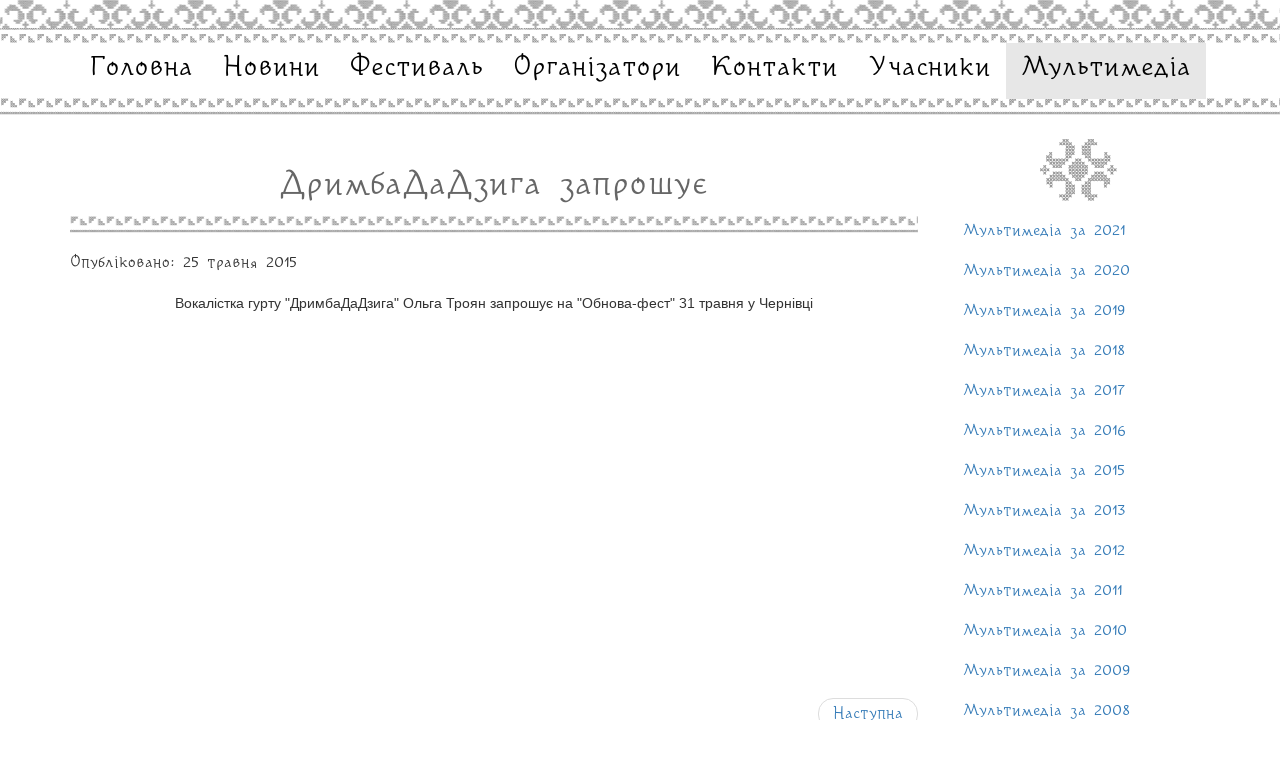

--- FILE ---
content_type: text/html; charset=utf-8
request_url: http://www.obnova-fest.cv.ua/multimedia/2015/331-drymbadadzyga-invitation.html
body_size: 3739
content:
<!DOCTYPE html>
<html xmlns="http://www.w3.org/1999/xhtml" xml:lang="uk-ua" lang="uk-ua" >
<head>
  <base href="http://www.obnova-fest.cv.ua/multimedia/2015/331-drymbadadzyga-invitation.html" />
	<meta http-equiv="content-type" content="text/html; charset=utf-8" />
	<meta name="keywords" content="Обнова-фест, ДримбаДаДзига, Ольга Троян" />
	<meta name="author" content="mmlazaruk" />
	<meta name="description" content="Вокалістка гурту ДримбаДаДзига Ольга Троян запрошує на Обнова-фест 31 травня у Чернівці" />
	<meta name="generator" content="Joomla! - Open Source Content Management" />
	<title>ДримбаДаДзига запрошує — Eтнодуховний Обнова-фест</title>
	<script type="application/json" class="joomla-script-options new">{"csrf.token":"cdcdf43a3d2f4c0e3b291e52495c3a70","system.paths":{"root":"","base":""}}</script>
	<script src="/media/jui/js/jquery.min.js?419ff6f33e665a8d8d679fe8e2df5af0" type="text/javascript"></script>
	<script src="/media/jui/js/jquery-noconflict.js?419ff6f33e665a8d8d679fe8e2df5af0" type="text/javascript"></script>
	<script src="/media/jui/js/jquery-migrate.min.js?419ff6f33e665a8d8d679fe8e2df5af0" type="text/javascript"></script>
	<script src="/media/jui/js/bootstrap.min.js?419ff6f33e665a8d8d679fe8e2df5af0" type="text/javascript"></script>
	<script src="/media/system/js/caption.js?419ff6f33e665a8d8d679fe8e2df5af0" type="text/javascript"></script>
	<script src="/media/system/js/mootools-core.js?419ff6f33e665a8d8d679fe8e2df5af0" type="text/javascript"></script>
	<script src="/media/system/js/core.js?419ff6f33e665a8d8d679fe8e2df5af0" type="text/javascript"></script>
	<script src="/media/system/js/mootools-more.js?419ff6f33e665a8d8d679fe8e2df5af0" type="text/javascript"></script>
	<script src="/media/plg_system_topofthepage/ScrollSpy.min.js" type="text/javascript"></script>
	<script src="/media/plg_system_topofthepage/topofthepage.min.js" type="text/javascript"></script>
	<script type="text/javascript">
jQuery(function($){ initTooltips(); $("body").on("subform-row-add", initTooltips); function initTooltips (event, container) { container = container || document;$(container).find(".hasTooltip").tooltip({"html": true,"container": "body"});} });jQuery(window).on('load',  function() {
				new JCaption('img.caption');
			});window.plg_system_topofthepage_options = {"spyposition":"200","visibleopacity":"100","displaydur":"250","slidein":"0","slideindir":"top","zindex":"0","topalways":false,"icon":false,"buttontext":false,"styles":{"position":"fixed","opacity":0,"display":"block","bottom":"0px","left":"0px"},"smoothscroll":{"duration":"500","transition":"linear"}};

	</script>

  <meta name="viewport" content="width=device-width, initial-scale=1.0">
  <link rel="stylesheet" href="/templates/system/css/system.css" type="text/css" />
  <link rel="stylesheet" href="/templates/system/css/general.css" type="text/css" />
  <link rel="stylesheet" href="/templates/obnova-fest/css/bootstrap.min.css" type="text/css" />
  <link rel="stylesheet" href="/templates/obnova-fest/css/styles.css" type="text/css" />
  <meta name='yandex-verification' content='5b69cbe5d3e34761' />
  <meta name="google-site-verification" content="4Na1p5rAFMPzTgU8hYHtaKThgpfHuiI_YGmeVXk36O4" />
</head>
<body>
  <div class="container">
    <div id="top_ornament"></div>
    <section id="main_navbar">
      <nav class="navbar navbar-default navbar-fixed-top">
        <div class="navbar-header">
          <button type="button" class="navbar-toggle collapsed" data-toggle="collapse" data-target="#navbar" aria-expanded="false" aria-controls="navbar">
            <span class="sr-only">Toggle navigation</span>
            <span class="icon-bar"></span>
            <span class="icon-bar"></span>
            <span class="icon-bar"></span>
          </button>
        </div>
        <div id="navbar" class="navbar-collapse collapse">
          <div class="container">
            <div class="row">
              <ul class="nav menunav navbar-nav col-lg-12 col-md-12 mod-list" id="top_menu">
<li class="item-101 default"><a href="/" >Головна</a></li><li class="item-102 parent"><a href="/news.html" >Новини</a></li><li class="item-170"><a href="/about.html" >Фестиваль</a></li><li class="item-171"><a href="/organisers.html" >Організатори</a></li><li class="item-184 parent"><a href="/contact.html" >Контакти</a></li><li class="item-103 parent"><a href="/members.html" >Учасники</a></li><li class="item-104 active parent"><a href="/multimedia.html" >Мультимедіа</a></li></ul>

            </div>
          </div>
        </div>
      </nav>
    </section>
    <div class="row">
      <div class="col-md-5 col-sm-8">
        
      </div>
      <div class="col-md-2 col-sm-4">
        
      </div>
      <div class="col-md-5 col-sm-8">
        
      </div>
    </div>
    
    <div class="row">
            <main id="content" role="main" class="col-lg-9">
        <div class="item-page" itemscope itemtype="https://schema.org/Article">
	<meta itemprop="inLanguage" content="uk-UA" />
	
		
			<div class="page-header">
		<h2 itemprop="headline">
			ДримбаДаДзига запрошує		</h2>
							</div>
					
		
						<dl class="article-info muted">

		
			<dt class="article-info-term">
							</dt>

			
			
			
			
										<dd class="published">
				<span class="icon-calendar" aria-hidden="true"></span>
				<time datetime="2015-05-25T07:17:15+00:00" itemprop="datePublished">
					Опубліковано: 25 травня 2015				</time>
			</dd>			
		
					
			
						</dl>
	
	
		
								<div itemprop="articleBody">
		<p align="center">Вокалістка гурту "ДримбаДаДзига" Ольга Троян запрошує на "Обнова-фест" 31 травня у Чернівці<iframe width="640" height="360" src="//www.youtube.com/embed/1gtexyNjwZE" frameborder="0" allowfullscreen></iframe></p> 	</div>

	
	<ul class="pager pagenav">
	<li class="next">
		<a class="hasTooltip" title="Motor`rolla invitation" aria-label="наступна стаття: Motor`rolla invitation" href="/multimedia/2015/312-motorrolla.html" rel="next">
			<span aria-hidden="true">Наступна</span> <span class="icon-chevron-right" aria-hidden="true"></span>		</a>
	</li>
</ul>
							</div>

      </main>
        <div id="aside" class="col-lg-3">
          <!-- Begin Right Sidebar -->
   		  <img src="/templates/obnova-fest/images/el_1.png" alt="---" class="img-responsive img-centered">
          <ul class="nav menu mod-list">
<li class="item-214"><a href="/multimedia/2021.html" >Мультимедіа за 2021</a></li><li class="item-205"><a href="/multimedia/2020.html" >Мультимедіа за 2020</a></li><li class="item-196"><a href="/multimedia/2019.html" >Мультимедіа за 2019</a></li><li class="item-107"><a href="/multimedia/2018.html" >Мультимедіа за 2018</a></li><li class="item-108"><a href="/multimedia/2017.html" >Мультимедіа за 2017</a></li><li class="item-109"><a href="/multimedia/2016.html" >Мультимедіа за 2016</a></li><li class="item-110 current active"><a href="/multimedia/2015.html" >Мультимедіа за 2015</a></li><li class="item-112"><a href="/multimedia/2013.html" >Мультимедіа за 2013</a></li><li class="item-113"><a href="/multimedia/2012.html" >Мультимедіа за 2012</a></li><li class="item-114"><a href="/multimedia/2011.html" >Мультимедіа за 2011</a></li><li class="item-115"><a href="/multimedia/2010.html" >Мультимедіа за 2010</a></li><li class="item-116"><a href="/multimedia/2009.html" >Мультимедіа за 2009</a></li><li class="item-117"><a href="/multimedia/2008.html" >Мультимедіа за 2008</a></li></ul>

          <img src="/templates/obnova-fest/images/el_2.png" alt="---" class="img-responsive img-centered">
          <!-- End Right Sidebar -->
          <!-- social networks-->
          <div class="row">
          	

<div class="customsocial"  >
	<p style="text-align: center;"><a href="https://www.facebook.com/obnovafest/?pnref=story" target="_blank" rel="noopener noreferrer"><img src="/templates/obnova-fest/images/facebook_sprite.png" alt="facebook" width="29" height="58" /></a><a href="https://www.youtube.com/channel/UCblg4WqQdIfBA_Crhz44b5A" target="_blank" rel="noopener noreferrer"><img src="/templates/obnova-fest/images/youtube_sprite.png" alt="youtube" /></a><a href="https://www.instagram.com/obnova_fest/" target="_blank" rel="noopener noreferrer"><img src="/templates/obnova-fest/images/instagram_sprite.png" alt="VK" /></a></p></div>

          </div>
        </div>
          </div>
    
    <div aria-label="Breadcrumbs" role="navigation">
	<ul itemscope itemtype="https://schema.org/BreadcrumbList" class="breadcrumb">
					<li>
				Ви тут:&#160;
			</li>
		
						<li itemprop="itemListElement" itemscope itemtype="https://schema.org/ListItem">
											<a itemprop="item" href="/" class="pathway"><span itemprop="name">Головна</span></a>
					
											<span class="divider">
							<img src="/media/system/images/arrow.png" alt="" />						</span>
										<meta itemprop="position" content="1">
				</li>
							<li itemprop="itemListElement" itemscope itemtype="https://schema.org/ListItem">
											<a itemprop="item" href="/multimedia.html" class="pathway"><span itemprop="name">Мультимедіа</span></a>
					
											<span class="divider">
							<img src="/media/system/images/arrow.png" alt="" />						</span>
										<meta itemprop="position" content="2">
				</li>
							<li itemprop="itemListElement" itemscope itemtype="https://schema.org/ListItem">
											<a itemprop="item" href="/multimedia/2015.html" class="pathway"><span itemprop="name">Мультимедіа за 2015</span></a>
					
											<span class="divider">
							<img src="/media/system/images/arrow.png" alt="" />						</span>
										<meta itemprop="position" content="3">
				</li>
							<li itemprop="itemListElement" itemscope itemtype="https://schema.org/ListItem" class="active">
					<span itemprop="name">
						ДримбаДаДзига запрошує					</span>
					<meta itemprop="position" content="4">
				</li>
				</ul>
</div>


  </div>
  <footer>
    <div class="container-fluid">
      <div class="row">
        <div class="col-sm-5 col-xs-8 footer-left">
          

<div class="custom "  >
	<p><a href="/contact.html">Організатори фестивалю</a></p>
<p>obnovafest@gmail.com</p></div>

        </div>
        <div class="col-sm-2 col-xs-4">
          <img src="/templates/obnova-fest/images/el_1.png" alt="---" class="img-responsive img-centered">
        </div>      
        <div class="col-sm-5 col-xs-12">
          

<div class="custom"  >
	<p><a href="/contact/commerce.html">Виставка та продаж</a></p></div>

        </div>        
      </div>
    </div>
  </footer>
  <div class="container-fluid">
    <div class="row">
      <div class="col-xs-12 footer-bottom">
        <div class="footer1">Авторські права 2026 &#169; Eтнодуховний Обнова-фест. Усі права захищені.Верстка: <a target="blank" title="Верстка Tanya Skutar" href="http://linkedin.com/in/tanya-skutar-21008384">Tanya Skutar</a>
&nbsp;Powered by <a target="blank" title="Powered by Web developer Igor Banadiga" href="http://www.banadiga.com/">www.banadiga.com</a></div>

      </div>
    </div> 
  </div>
  <script src="/templates/obnova-fest/js/jquery-3.1.1.min.js"></script>
  <script src="/templates/obnova-fest/js/bootstrap.min.js"></script>
</body>
<script type="text/javascript">

  var _gaq = _gaq || [];
  _gaq.push(['_setAccount', 'UA-1596745-23']);
  _gaq.push(['_trackPageview']);

  (function() {
    var ga = document.createElement('script'); ga.type = 'text/javascript'; ga.async = true;
    ga.src = ('https:' == document.location.protocol ? 'https://ssl' : 'http://www') + '.google-analytics.com/ga.js';
    var s = document.getElementsByTagName('script')[0]; s.parentNode.insertBefore(ga, s);
  })();

</script>
</html>


--- FILE ---
content_type: text/css
request_url: http://www.obnova-fest.cv.ua/templates/obnova-fest/css/styles.css
body_size: 1092
content:
@font-face {
  font-family: Kotyhoroshko;
  src: local("Kotyhoroshko-Regular"), url(../fonts/Kotyhoroshko-Regular.0.2.otf);
}
body {
  font-family: Kotyhoroshko;
  background-image: url("../images/ornament_1b.png");
  background-repeat: repeat-x;
  background-position: bottom;
  padding-top: 128px;
  padding-bottom: 28px;
}
#top_ornament {
  background-image: url("../images/ornament_1t.png");
  background-repeat: repeat-x;
  background-position: top;
  background-color: #ffffff;
  position: fixed;
  top: 0;
  right: 0;
  left: 0;
  z-index: 1030;
  padding-top: 28px;
}
.navbar-fixed-top {
  top: 28px;
}
@media (min-width: 768px) and (max-width: 1200px) {
  body {
    padding-top: 170px;
  }
}
@media (max-width: 768px) {
  body {
    padding-top: 80px;
  }
  #content iframe{
    width: 100%;
    height: 100%;
  }
}
#navbar {
  background-image: url("../images/ornament_2t.png"), url("../images/ornament_2b.png");
  background-repeat: repeat-x;
  background-position: top, bottom;
  background-color: #FFFFFF;
  padding: 15px 0;
}
.navbar-fixed-top .navbar-collapse,
.navbar-fixed-bottom .navbar-collapse {
  max-height: 420px;
}
@media (min-width: 768px) {
  .navbar-nav {
    width: 100%;
    text-align: center;
  }
  .navbar-nav > li {
    float: none;
    display: inline-block;
  }
	.dl-horizontal dt {
    width: 80px;
  }
	.dl-horizontal dd {
    margin-left: 100px;
    height: 50px;
  }
}
#top_menu {
  padding-right: 0;
  padding-left: 0;
}
#top_menu a {
  height: 56px;
  font-size: 24px;
  color: #000000;
}
h1, h3, h4 {
  text-align: center;
}
h4 {
  margin-top: 20px;
}
h5, h6, p {
  font-family: sans-serif;
}
p strong {
  font-family: Kotyhoroshko;
}
.carousel-inner > .item > .container {
  padding: 0;
  min-width: 80%;
}
.img-centered {
  display: block;
  margin-left: auto;
  margin-right: auto;
  padding: 10px 0;
}
footer {
  background-image: url("../images/ornament_2t.png"), url("../images/ornament_2b.png");
  background-repeat: repeat-x;
  background-position: top, bottom;
  padding: 20px 0;
}
.footer-bottom {
  text-align: center;
  font-size: 80%;
  margin-bottom: 10px;
  margin-top: 10px;
}
@media (min-width: 768px) {
  .footer-left {
    text-align: right;
  }
  footer .row {
    display: flex;
    align-items: center;
  }
}
@media (max-width: 768px) {
  #top_menu {
    margin-left: 0;
    margin-right: 0;
  }
}
.page-header, .cat-children>h3, .item>.item-title {
  background-image: url("../images/ornament_2b.png");
  background-repeat: repeat-x;
  background-position: bottom;
  padding: 20px 0;
  text-align: center;
  color: #666666;
  margin-bottom: 20px;
  margin-top: 0;
}
.item-title {
  background-image: none;
  text-align: left;
  padding: 10px;
  margin: 0;
}
.pagination li {
  float: left;
  display: block;
  text-align: center;
  padding: 10px;
}
.pagination ul {
  overflow: hidden;
  padding-left: 6px;
}
.pagination .counter {
  display: none;
}
.readmore {
  font-family: Kotyhoroshko;
  text-align: right;
  padding-top: 10px;
}
.nav-tabs {
  border-bottom: 1px solid #ddd;
  border-top: 1px solid #ddd;
}
#contact-form .control-label {
  text-align: left;
}
#contact-form input {
  width: 100%;
}
#contact-form textarea {
  width: 100%;
}
.customsocial img {
  display: inline;
  margin-left: auto;
  margin-right: auto;
  height: 29px;
  width: 29px;
  object-fit: none;
  object-position: 0 0;
}
.customsocial img:hover {
  object-position: 0 -29px;
}
.customsocial a {
  margin-left: 5px;
  margin-right: 5px;
}
#gototop {
  width: 70px;
  height: 70px;
  z-index: 100;
  background-image: url(../images/up.png);
  background-repeat: no-repeat;
  background-position: right;
}

